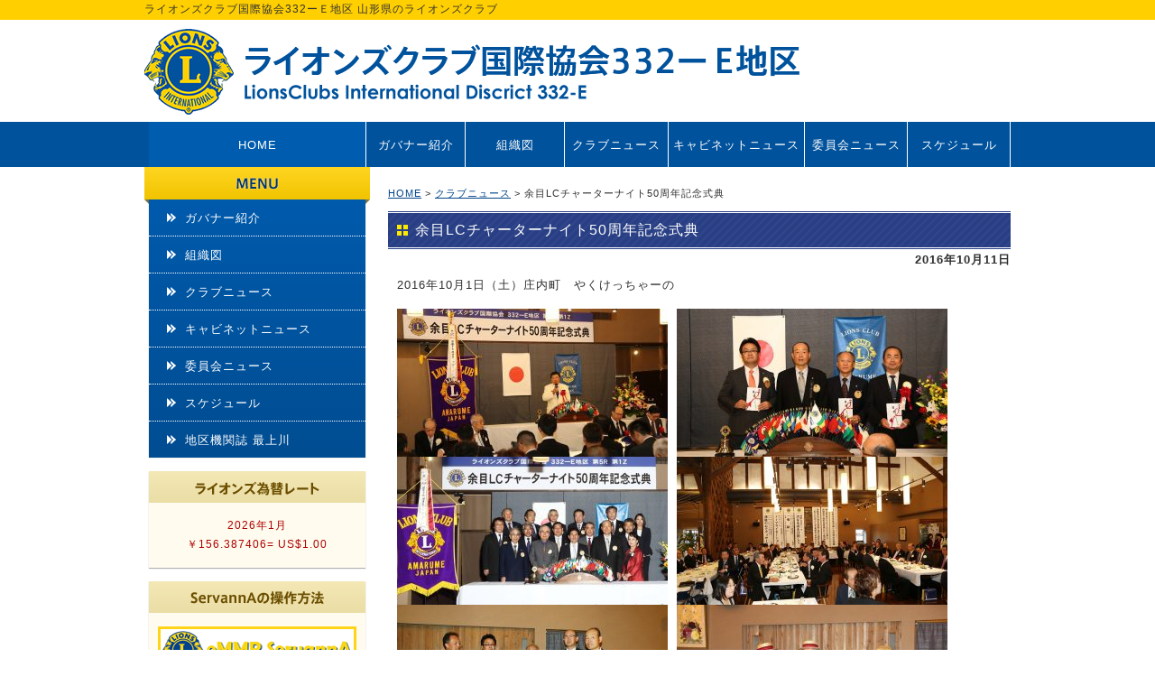

--- FILE ---
content_type: text/html; charset=UTF-8
request_url: https://lions332-e.jp/clubnews/%E4%BD%99%E7%9B%AElc%E3%83%81%E3%83%A3%E3%83%BC%E3%82%BF%E3%83%BC%E3%83%8A%E3%82%A4%E3%83%8850%E5%91%A8%E5%B9%B4%E8%A8%98%E5%BF%B5%E5%BC%8F%E5%85%B8/
body_size: 45693
content:
<!DOCTYPE HTML>
<html>
	<head>
		<meta http-equiv="Content-Type" content="text/html; charset=UTF-8" />
		<meta name="viewport" content="width=device-width, user-scalable=no, maximum-scale=1">
		<title>余目LCチャーターナイト50周年記念式典 | ライオンズクラブ国際協会 332－E地区</title>
		<link rel="alternate" type="application/rss+xml" title="ライオンズクラブ国際協会 332－E地区" href="https://lions332-e.jp/feed/" />
		<link rel="stylesheet" href="https://lions332-e.jp/c332-e_wp/wp-content/themes/332e/style.css" type="text/css" />
		<meta name='robots' content='max-image-preview:large' />
	<style>img:is([sizes="auto" i], [sizes^="auto," i]) { contain-intrinsic-size: 3000px 1500px }</style>
	<script type="text/javascript">
/* <![CDATA[ */
window._wpemojiSettings = {"baseUrl":"https:\/\/s.w.org\/images\/core\/emoji\/16.0.1\/72x72\/","ext":".png","svgUrl":"https:\/\/s.w.org\/images\/core\/emoji\/16.0.1\/svg\/","svgExt":".svg","source":{"concatemoji":"https:\/\/lions332-e.jp\/c332-e_wp\/wp-includes\/js\/wp-emoji-release.min.js?ver=6.8.3"}};
/*! This file is auto-generated */
!function(s,n){var o,i,e;function c(e){try{var t={supportTests:e,timestamp:(new Date).valueOf()};sessionStorage.setItem(o,JSON.stringify(t))}catch(e){}}function p(e,t,n){e.clearRect(0,0,e.canvas.width,e.canvas.height),e.fillText(t,0,0);var t=new Uint32Array(e.getImageData(0,0,e.canvas.width,e.canvas.height).data),a=(e.clearRect(0,0,e.canvas.width,e.canvas.height),e.fillText(n,0,0),new Uint32Array(e.getImageData(0,0,e.canvas.width,e.canvas.height).data));return t.every(function(e,t){return e===a[t]})}function u(e,t){e.clearRect(0,0,e.canvas.width,e.canvas.height),e.fillText(t,0,0);for(var n=e.getImageData(16,16,1,1),a=0;a<n.data.length;a++)if(0!==n.data[a])return!1;return!0}function f(e,t,n,a){switch(t){case"flag":return n(e,"\ud83c\udff3\ufe0f\u200d\u26a7\ufe0f","\ud83c\udff3\ufe0f\u200b\u26a7\ufe0f")?!1:!n(e,"\ud83c\udde8\ud83c\uddf6","\ud83c\udde8\u200b\ud83c\uddf6")&&!n(e,"\ud83c\udff4\udb40\udc67\udb40\udc62\udb40\udc65\udb40\udc6e\udb40\udc67\udb40\udc7f","\ud83c\udff4\u200b\udb40\udc67\u200b\udb40\udc62\u200b\udb40\udc65\u200b\udb40\udc6e\u200b\udb40\udc67\u200b\udb40\udc7f");case"emoji":return!a(e,"\ud83e\udedf")}return!1}function g(e,t,n,a){var r="undefined"!=typeof WorkerGlobalScope&&self instanceof WorkerGlobalScope?new OffscreenCanvas(300,150):s.createElement("canvas"),o=r.getContext("2d",{willReadFrequently:!0}),i=(o.textBaseline="top",o.font="600 32px Arial",{});return e.forEach(function(e){i[e]=t(o,e,n,a)}),i}function t(e){var t=s.createElement("script");t.src=e,t.defer=!0,s.head.appendChild(t)}"undefined"!=typeof Promise&&(o="wpEmojiSettingsSupports",i=["flag","emoji"],n.supports={everything:!0,everythingExceptFlag:!0},e=new Promise(function(e){s.addEventListener("DOMContentLoaded",e,{once:!0})}),new Promise(function(t){var n=function(){try{var e=JSON.parse(sessionStorage.getItem(o));if("object"==typeof e&&"number"==typeof e.timestamp&&(new Date).valueOf()<e.timestamp+604800&&"object"==typeof e.supportTests)return e.supportTests}catch(e){}return null}();if(!n){if("undefined"!=typeof Worker&&"undefined"!=typeof OffscreenCanvas&&"undefined"!=typeof URL&&URL.createObjectURL&&"undefined"!=typeof Blob)try{var e="postMessage("+g.toString()+"("+[JSON.stringify(i),f.toString(),p.toString(),u.toString()].join(",")+"));",a=new Blob([e],{type:"text/javascript"}),r=new Worker(URL.createObjectURL(a),{name:"wpTestEmojiSupports"});return void(r.onmessage=function(e){c(n=e.data),r.terminate(),t(n)})}catch(e){}c(n=g(i,f,p,u))}t(n)}).then(function(e){for(var t in e)n.supports[t]=e[t],n.supports.everything=n.supports.everything&&n.supports[t],"flag"!==t&&(n.supports.everythingExceptFlag=n.supports.everythingExceptFlag&&n.supports[t]);n.supports.everythingExceptFlag=n.supports.everythingExceptFlag&&!n.supports.flag,n.DOMReady=!1,n.readyCallback=function(){n.DOMReady=!0}}).then(function(){return e}).then(function(){var e;n.supports.everything||(n.readyCallback(),(e=n.source||{}).concatemoji?t(e.concatemoji):e.wpemoji&&e.twemoji&&(t(e.twemoji),t(e.wpemoji)))}))}((window,document),window._wpemojiSettings);
/* ]]> */
</script>
<style id='wp-emoji-styles-inline-css' type='text/css'>

	img.wp-smiley, img.emoji {
		display: inline !important;
		border: none !important;
		box-shadow: none !important;
		height: 1em !important;
		width: 1em !important;
		margin: 0 0.07em !important;
		vertical-align: -0.1em !important;
		background: none !important;
		padding: 0 !important;
	}
</style>
<link rel='stylesheet' id='wp-block-library-css' href='https://lions332-e.jp/c332-e_wp/wp-includes/css/dist/block-library/style.min.css?ver=6.8.3' type='text/css' media='all' />
<style id='classic-theme-styles-inline-css' type='text/css'>
/*! This file is auto-generated */
.wp-block-button__link{color:#fff;background-color:#32373c;border-radius:9999px;box-shadow:none;text-decoration:none;padding:calc(.667em + 2px) calc(1.333em + 2px);font-size:1.125em}.wp-block-file__button{background:#32373c;color:#fff;text-decoration:none}
</style>
<style id='global-styles-inline-css' type='text/css'>
:root{--wp--preset--aspect-ratio--square: 1;--wp--preset--aspect-ratio--4-3: 4/3;--wp--preset--aspect-ratio--3-4: 3/4;--wp--preset--aspect-ratio--3-2: 3/2;--wp--preset--aspect-ratio--2-3: 2/3;--wp--preset--aspect-ratio--16-9: 16/9;--wp--preset--aspect-ratio--9-16: 9/16;--wp--preset--color--black: #000000;--wp--preset--color--cyan-bluish-gray: #abb8c3;--wp--preset--color--white: #ffffff;--wp--preset--color--pale-pink: #f78da7;--wp--preset--color--vivid-red: #cf2e2e;--wp--preset--color--luminous-vivid-orange: #ff6900;--wp--preset--color--luminous-vivid-amber: #fcb900;--wp--preset--color--light-green-cyan: #7bdcb5;--wp--preset--color--vivid-green-cyan: #00d084;--wp--preset--color--pale-cyan-blue: #8ed1fc;--wp--preset--color--vivid-cyan-blue: #0693e3;--wp--preset--color--vivid-purple: #9b51e0;--wp--preset--gradient--vivid-cyan-blue-to-vivid-purple: linear-gradient(135deg,rgba(6,147,227,1) 0%,rgb(155,81,224) 100%);--wp--preset--gradient--light-green-cyan-to-vivid-green-cyan: linear-gradient(135deg,rgb(122,220,180) 0%,rgb(0,208,130) 100%);--wp--preset--gradient--luminous-vivid-amber-to-luminous-vivid-orange: linear-gradient(135deg,rgba(252,185,0,1) 0%,rgba(255,105,0,1) 100%);--wp--preset--gradient--luminous-vivid-orange-to-vivid-red: linear-gradient(135deg,rgba(255,105,0,1) 0%,rgb(207,46,46) 100%);--wp--preset--gradient--very-light-gray-to-cyan-bluish-gray: linear-gradient(135deg,rgb(238,238,238) 0%,rgb(169,184,195) 100%);--wp--preset--gradient--cool-to-warm-spectrum: linear-gradient(135deg,rgb(74,234,220) 0%,rgb(151,120,209) 20%,rgb(207,42,186) 40%,rgb(238,44,130) 60%,rgb(251,105,98) 80%,rgb(254,248,76) 100%);--wp--preset--gradient--blush-light-purple: linear-gradient(135deg,rgb(255,206,236) 0%,rgb(152,150,240) 100%);--wp--preset--gradient--blush-bordeaux: linear-gradient(135deg,rgb(254,205,165) 0%,rgb(254,45,45) 50%,rgb(107,0,62) 100%);--wp--preset--gradient--luminous-dusk: linear-gradient(135deg,rgb(255,203,112) 0%,rgb(199,81,192) 50%,rgb(65,88,208) 100%);--wp--preset--gradient--pale-ocean: linear-gradient(135deg,rgb(255,245,203) 0%,rgb(182,227,212) 50%,rgb(51,167,181) 100%);--wp--preset--gradient--electric-grass: linear-gradient(135deg,rgb(202,248,128) 0%,rgb(113,206,126) 100%);--wp--preset--gradient--midnight: linear-gradient(135deg,rgb(2,3,129) 0%,rgb(40,116,252) 100%);--wp--preset--font-size--small: 13px;--wp--preset--font-size--medium: 20px;--wp--preset--font-size--large: 36px;--wp--preset--font-size--x-large: 42px;--wp--preset--spacing--20: 0.44rem;--wp--preset--spacing--30: 0.67rem;--wp--preset--spacing--40: 1rem;--wp--preset--spacing--50: 1.5rem;--wp--preset--spacing--60: 2.25rem;--wp--preset--spacing--70: 3.38rem;--wp--preset--spacing--80: 5.06rem;--wp--preset--shadow--natural: 6px 6px 9px rgba(0, 0, 0, 0.2);--wp--preset--shadow--deep: 12px 12px 50px rgba(0, 0, 0, 0.4);--wp--preset--shadow--sharp: 6px 6px 0px rgba(0, 0, 0, 0.2);--wp--preset--shadow--outlined: 6px 6px 0px -3px rgba(255, 255, 255, 1), 6px 6px rgba(0, 0, 0, 1);--wp--preset--shadow--crisp: 6px 6px 0px rgba(0, 0, 0, 1);}:where(.is-layout-flex){gap: 0.5em;}:where(.is-layout-grid){gap: 0.5em;}body .is-layout-flex{display: flex;}.is-layout-flex{flex-wrap: wrap;align-items: center;}.is-layout-flex > :is(*, div){margin: 0;}body .is-layout-grid{display: grid;}.is-layout-grid > :is(*, div){margin: 0;}:where(.wp-block-columns.is-layout-flex){gap: 2em;}:where(.wp-block-columns.is-layout-grid){gap: 2em;}:where(.wp-block-post-template.is-layout-flex){gap: 1.25em;}:where(.wp-block-post-template.is-layout-grid){gap: 1.25em;}.has-black-color{color: var(--wp--preset--color--black) !important;}.has-cyan-bluish-gray-color{color: var(--wp--preset--color--cyan-bluish-gray) !important;}.has-white-color{color: var(--wp--preset--color--white) !important;}.has-pale-pink-color{color: var(--wp--preset--color--pale-pink) !important;}.has-vivid-red-color{color: var(--wp--preset--color--vivid-red) !important;}.has-luminous-vivid-orange-color{color: var(--wp--preset--color--luminous-vivid-orange) !important;}.has-luminous-vivid-amber-color{color: var(--wp--preset--color--luminous-vivid-amber) !important;}.has-light-green-cyan-color{color: var(--wp--preset--color--light-green-cyan) !important;}.has-vivid-green-cyan-color{color: var(--wp--preset--color--vivid-green-cyan) !important;}.has-pale-cyan-blue-color{color: var(--wp--preset--color--pale-cyan-blue) !important;}.has-vivid-cyan-blue-color{color: var(--wp--preset--color--vivid-cyan-blue) !important;}.has-vivid-purple-color{color: var(--wp--preset--color--vivid-purple) !important;}.has-black-background-color{background-color: var(--wp--preset--color--black) !important;}.has-cyan-bluish-gray-background-color{background-color: var(--wp--preset--color--cyan-bluish-gray) !important;}.has-white-background-color{background-color: var(--wp--preset--color--white) !important;}.has-pale-pink-background-color{background-color: var(--wp--preset--color--pale-pink) !important;}.has-vivid-red-background-color{background-color: var(--wp--preset--color--vivid-red) !important;}.has-luminous-vivid-orange-background-color{background-color: var(--wp--preset--color--luminous-vivid-orange) !important;}.has-luminous-vivid-amber-background-color{background-color: var(--wp--preset--color--luminous-vivid-amber) !important;}.has-light-green-cyan-background-color{background-color: var(--wp--preset--color--light-green-cyan) !important;}.has-vivid-green-cyan-background-color{background-color: var(--wp--preset--color--vivid-green-cyan) !important;}.has-pale-cyan-blue-background-color{background-color: var(--wp--preset--color--pale-cyan-blue) !important;}.has-vivid-cyan-blue-background-color{background-color: var(--wp--preset--color--vivid-cyan-blue) !important;}.has-vivid-purple-background-color{background-color: var(--wp--preset--color--vivid-purple) !important;}.has-black-border-color{border-color: var(--wp--preset--color--black) !important;}.has-cyan-bluish-gray-border-color{border-color: var(--wp--preset--color--cyan-bluish-gray) !important;}.has-white-border-color{border-color: var(--wp--preset--color--white) !important;}.has-pale-pink-border-color{border-color: var(--wp--preset--color--pale-pink) !important;}.has-vivid-red-border-color{border-color: var(--wp--preset--color--vivid-red) !important;}.has-luminous-vivid-orange-border-color{border-color: var(--wp--preset--color--luminous-vivid-orange) !important;}.has-luminous-vivid-amber-border-color{border-color: var(--wp--preset--color--luminous-vivid-amber) !important;}.has-light-green-cyan-border-color{border-color: var(--wp--preset--color--light-green-cyan) !important;}.has-vivid-green-cyan-border-color{border-color: var(--wp--preset--color--vivid-green-cyan) !important;}.has-pale-cyan-blue-border-color{border-color: var(--wp--preset--color--pale-cyan-blue) !important;}.has-vivid-cyan-blue-border-color{border-color: var(--wp--preset--color--vivid-cyan-blue) !important;}.has-vivid-purple-border-color{border-color: var(--wp--preset--color--vivid-purple) !important;}.has-vivid-cyan-blue-to-vivid-purple-gradient-background{background: var(--wp--preset--gradient--vivid-cyan-blue-to-vivid-purple) !important;}.has-light-green-cyan-to-vivid-green-cyan-gradient-background{background: var(--wp--preset--gradient--light-green-cyan-to-vivid-green-cyan) !important;}.has-luminous-vivid-amber-to-luminous-vivid-orange-gradient-background{background: var(--wp--preset--gradient--luminous-vivid-amber-to-luminous-vivid-orange) !important;}.has-luminous-vivid-orange-to-vivid-red-gradient-background{background: var(--wp--preset--gradient--luminous-vivid-orange-to-vivid-red) !important;}.has-very-light-gray-to-cyan-bluish-gray-gradient-background{background: var(--wp--preset--gradient--very-light-gray-to-cyan-bluish-gray) !important;}.has-cool-to-warm-spectrum-gradient-background{background: var(--wp--preset--gradient--cool-to-warm-spectrum) !important;}.has-blush-light-purple-gradient-background{background: var(--wp--preset--gradient--blush-light-purple) !important;}.has-blush-bordeaux-gradient-background{background: var(--wp--preset--gradient--blush-bordeaux) !important;}.has-luminous-dusk-gradient-background{background: var(--wp--preset--gradient--luminous-dusk) !important;}.has-pale-ocean-gradient-background{background: var(--wp--preset--gradient--pale-ocean) !important;}.has-electric-grass-gradient-background{background: var(--wp--preset--gradient--electric-grass) !important;}.has-midnight-gradient-background{background: var(--wp--preset--gradient--midnight) !important;}.has-small-font-size{font-size: var(--wp--preset--font-size--small) !important;}.has-medium-font-size{font-size: var(--wp--preset--font-size--medium) !important;}.has-large-font-size{font-size: var(--wp--preset--font-size--large) !important;}.has-x-large-font-size{font-size: var(--wp--preset--font-size--x-large) !important;}
:where(.wp-block-post-template.is-layout-flex){gap: 1.25em;}:where(.wp-block-post-template.is-layout-grid){gap: 1.25em;}
:where(.wp-block-columns.is-layout-flex){gap: 2em;}:where(.wp-block-columns.is-layout-grid){gap: 2em;}
:root :where(.wp-block-pullquote){font-size: 1.5em;line-height: 1.6;}
</style>
<link rel="https://api.w.org/" href="https://lions332-e.jp/wp-json/" /><link rel="alternate" title="JSON" type="application/json" href="https://lions332-e.jp/wp-json/wp/v2/posts/2045" /><link rel="canonical" href="https://lions332-e.jp/clubnews/%e4%bd%99%e7%9b%aelc%e3%83%81%e3%83%a3%e3%83%bc%e3%82%bf%e3%83%bc%e3%83%8a%e3%82%a4%e3%83%8850%e5%91%a8%e5%b9%b4%e8%a8%98%e5%bf%b5%e5%bc%8f%e5%85%b8/" />
<link rel="alternate" title="oEmbed (JSON)" type="application/json+oembed" href="https://lions332-e.jp/wp-json/oembed/1.0/embed?url=https%3A%2F%2Flions332-e.jp%2Fclubnews%2F%25e4%25bd%2599%25e7%259b%25aelc%25e3%2583%2581%25e3%2583%25a3%25e3%2583%25bc%25e3%2582%25bf%25e3%2583%25bc%25e3%2583%258a%25e3%2582%25a4%25e3%2583%258850%25e5%2591%25a8%25e5%25b9%25b4%25e8%25a8%2598%25e5%25bf%25b5%25e5%25bc%258f%25e5%2585%25b8%2F" />
<link rel="alternate" title="oEmbed (XML)" type="text/xml+oembed" href="https://lions332-e.jp/wp-json/oembed/1.0/embed?url=https%3A%2F%2Flions332-e.jp%2Fclubnews%2F%25e4%25bd%2599%25e7%259b%25aelc%25e3%2583%2581%25e3%2583%25a3%25e3%2583%25bc%25e3%2582%25bf%25e3%2583%25bc%25e3%2583%258a%25e3%2582%25a4%25e3%2583%258850%25e5%2591%25a8%25e5%25b9%25b4%25e8%25a8%2598%25e5%25bf%25b5%25e5%25bc%258f%25e5%2585%25b8%2F&#038;format=xml" />
		<meta name="robots" content="index, follow">
		<link rel="stylesheet" type="text/css" href="https://lions332-e.jp/common/style/common.css">
		<script src="http://code.jquery.com/jquery-1.9.1.min.js"></script>
		<script type="text/javascript" src="https://lions332-e.jp/common/script/jquery-1.11.1.min.js"></script>
		<script type="text/javascript" src="https://lions332-e.jp/common/script/base.js"></script>
		<script type="text/javascript" src="https://lions332-e.jp/common/script/css_browser_selector.js"></script>
		<script type="text/javascript" src="https://lions332-e.jp/common/script/retina.js"></script>
		<link rel="shortcut icon" href="https://lions332-e.jp/favicon.ico">
		<!--[if lt IE 9]>
		<script src="http://html5shim.googlecode.com/svn/trunk/html5.js"></script>
		<script src="http://ie7-js.googlecode.com/svn/version/2.1(beta4)/IE9.js"></script>
		<script src="http://css3-mediaqueries-js.googlecode.com/svn/trunk/css3-mediaqueries.js"></script>
		<![endif]-->
		<link rel="stylesheet" type="text/css" href="../style/page_style.css">
		<link rel="stylesheet" type="text/css" href="../style/print_style.css">
	</head>

	<body>
		<div id="wrapper">

			<!-- header Start -->
			<header>
				<div id="headerInner01">
					<h1><span>ライオンズクラブ国際協会332ーＥ地区 </span>山形県のライオンズクラブ</h1>
					<div id="spMenu"><a href="#">MENU</a></div>
				</div>

				<div id="headerInner02">
					<!-- globalNavi Start -->
					<nav id="globalNavi">
						<ul>
							<li id="gnavi_home"><a href="https://lions332-e.jp/">HOME</a></li>
							<li id="gnavi_governor"><a href="https://lions332-e.jp/governor/">ガバナー紹介</a></li>
<!-- 公式ポータルサイトの追加変更時、使用
							<li id="gnavi_governor"><a href="http://www.lions332e.com/" target="_blank">公式ﾎﾟｰﾀﾙｻｲﾄ</a></li>
-->
							<li id="gnavi_cabinet">		<a href="https://lions332-e.jp/c332-e_wp/wp-content/uploads/2025/07/332Esoshikizu2025-2026.pdf" target="_blank">組織図</a>		</a></li>

							<li id="gnavi_clubnews"><a href="https://lions332-e.jp/clubnews/">クラブニュース</a></li>
							<li id="gnavi_cabinetnews"><a href="https://lions332-e.jp/cabinetnews/">キャビネットニュース</a></li>
							<li id="gnavi_committeenews"><a href="https://lions332-e.jp/committeenews/">委員会ニュース</a></li>
							<li id="gnavi_schedule"><a href="https://lions332-e.jp/schedule/">スケジュール</a></li>
													</ul>
					</nav>
					<!-- // globalNavi End // -->
				</div>

				<div id="headerInner03">
					<div id="headerLogo"><a href="https://lions332-e.jp/">ライオンズクラブ国際協会332ーＥ地区 山形県のライオンズクラブ</a></div>
				</div>
			</header>
			<!-- // header End // -->

			<!-- contents Start -->
			<div id="contents">
				
				<!-- main Start -->
				<article id="main">

					<div id="pnavi"><a href="https://lions332-e.jp/">HOME</a> &gt; <a href="../">クラブニュース</a> &gt; 余目LCチャーターナイト50周年記念式典</div>

					<section id="blog">
					
						<div class="blogInnerS">
							<h2 class="tl01"><span><a href="https://lions332-e.jp/clubnews/%e4%bd%99%e7%9b%aelc%e3%83%81%e3%83%a3%e3%83%bc%e3%82%bf%e3%83%bc%e3%83%8a%e3%82%a4%e3%83%8850%e5%91%a8%e5%b9%b4%e8%a8%98%e5%bf%b5%e5%bc%8f%e5%85%b8/">余目LCチャーターナイト50周年記念式典</a></span></h2>
							<time>2016年10月11日</time>
							<div class="inner">
								<div class="blogBody">
									<p>2016年10月1日（土）庄内町　やくけっちゃーの</p>
<p><a href="https://lions332-e.jp/c332-e_wp/wp-content/uploads/2016/10/287A5068-p_700.jpg"><img decoding="async" class="alignleft size-medium wp-image-2048" src="https://lions332-e.jp/c332-e_wp/wp-content/uploads/2016/10/287A5068-p_700-300x164.jpg" alt="287a5068-p_700" width="300" height="164" srcset="https://lions332-e.jp/c332-e_wp/wp-content/uploads/2016/10/287A5068-p_700-300x164.jpg 300w, https://lions332-e.jp/c332-e_wp/wp-content/uploads/2016/10/287A5068-p_700-240x131.jpg 240w, https://lions332-e.jp/c332-e_wp/wp-content/uploads/2016/10/287A5068-p_700.jpg 700w" sizes="(max-width: 300px) 100vw, 300px" /></a> <a href="https://lions332-e.jp/c332-e_wp/wp-content/uploads/2016/10/287A5090-p_700.jpg"><img decoding="async" class="alignleft size-medium wp-image-2049" src="https://lions332-e.jp/c332-e_wp/wp-content/uploads/2016/10/287A5090-p_700-300x164.jpg" alt="287a5090-p_700" width="300" height="164" srcset="https://lions332-e.jp/c332-e_wp/wp-content/uploads/2016/10/287A5090-p_700-300x164.jpg 300w, https://lions332-e.jp/c332-e_wp/wp-content/uploads/2016/10/287A5090-p_700-240x131.jpg 240w, https://lions332-e.jp/c332-e_wp/wp-content/uploads/2016/10/287A5090-p_700.jpg 700w" sizes="(max-width: 300px) 100vw, 300px" /></a> <a href="https://lions332-e.jp/c332-e_wp/wp-content/uploads/2016/10/p-287A5006-pp_700.jpg"><img decoding="async" class="alignleft size-medium wp-image-2047" src="https://lions332-e.jp/c332-e_wp/wp-content/uploads/2016/10/p-287A5006-pp_700-300x164.jpg" alt="p-287a5006-pp_700" width="300" height="164" srcset="https://lions332-e.jp/c332-e_wp/wp-content/uploads/2016/10/p-287A5006-pp_700-300x164.jpg 300w, https://lions332-e.jp/c332-e_wp/wp-content/uploads/2016/10/p-287A5006-pp_700-240x131.jpg 240w, https://lions332-e.jp/c332-e_wp/wp-content/uploads/2016/10/p-287A5006-pp_700.jpg 700w" sizes="(max-width: 300px) 100vw, 300px" /></a> <a href="https://lions332-e.jp/c332-e_wp/wp-content/uploads/2016/10/287A5120-p_700.jpg"><img loading="lazy" decoding="async" class="alignleft size-medium wp-image-2051" src="https://lions332-e.jp/c332-e_wp/wp-content/uploads/2016/10/287A5120-p_700-300x164.jpg" alt="287a5120-p_700" width="300" height="164" srcset="https://lions332-e.jp/c332-e_wp/wp-content/uploads/2016/10/287A5120-p_700-300x164.jpg 300w, https://lions332-e.jp/c332-e_wp/wp-content/uploads/2016/10/287A5120-p_700-240x131.jpg 240w, https://lions332-e.jp/c332-e_wp/wp-content/uploads/2016/10/287A5120-p_700.jpg 700w" sizes="auto, (max-width: 300px) 100vw, 300px" /></a> <a href="https://lions332-e.jp/c332-e_wp/wp-content/uploads/2016/10/287A5131-p_700.jpg"><img loading="lazy" decoding="async" class="alignleft size-medium wp-image-2052" src="https://lions332-e.jp/c332-e_wp/wp-content/uploads/2016/10/287A5131-p_700-300x164.jpg" alt="287a5131-p_700" width="300" height="164" srcset="https://lions332-e.jp/c332-e_wp/wp-content/uploads/2016/10/287A5131-p_700-300x164.jpg 300w, https://lions332-e.jp/c332-e_wp/wp-content/uploads/2016/10/287A5131-p_700-240x131.jpg 240w, https://lions332-e.jp/c332-e_wp/wp-content/uploads/2016/10/287A5131-p_700.jpg 700w" sizes="auto, (max-width: 300px) 100vw, 300px" /></a> <a href="https://lions332-e.jp/c332-e_wp/wp-content/uploads/2016/10/287A5189-p_700.jpg"><img loading="lazy" decoding="async" class="alignleft size-medium wp-image-2053" src="https://lions332-e.jp/c332-e_wp/wp-content/uploads/2016/10/287A5189-p_700-300x164.jpg" alt="287a5189-p_700" width="300" height="164" srcset="https://lions332-e.jp/c332-e_wp/wp-content/uploads/2016/10/287A5189-p_700-300x164.jpg 300w, https://lions332-e.jp/c332-e_wp/wp-content/uploads/2016/10/287A5189-p_700-240x131.jpg 240w, https://lions332-e.jp/c332-e_wp/wp-content/uploads/2016/10/287A5189-p_700.jpg 700w" sizes="auto, (max-width: 300px) 100vw, 300px" /></a></p>
								</div>
							</div>
						</div>

					
					</section>

					<nav class="block center">
						<ul class="pager">
							<li class="previous">&laquo; <a href="https://lions332-e.jp/clubnews/%e5%8d%97%e9%99%bd%e3%83%a9%e3%82%a4%e3%82%aa%e3%83%b3%e3%82%ba%e3%82%af%e3%83%a9%e3%83%96%e7%b5%90%e6%88%9050%e5%91%a8%e5%b9%b4%e8%a8%98%e5%bf%b5%e5%a4%a7%e4%bc%9a%e5%bc%8f%e5%85%b8/" rel="prev">南陽ライオンズクラブ結成50周年記念大会式典</a></li>
							<li class="next"><a href="https://lions332-e.jp/clubnews/%e7%b1%b3%e6%b2%a2%e4%b8%ad%e5%a4%ae%e3%83%a9%e3%82%a4%e3%82%aa%e3%83%b3%e3%82%ba%e3%82%af%e3%83%a9%e3%83%96%e7%b5%90%e6%88%9050%e5%91%a8%e5%b9%b4%e8%a8%98%e5%bf%b5%e5%bc%8f%e5%85%b8/" rel="next">米沢中央ライオンズクラブ結成50周年記念式典</a> &raquo;</li>
						</ul>
					</nav>

				</article>
				<!-- // main End // -->

<!-- side Start -->
<aside id="side">
	<nav id="sideNavi">
		<ul>
			<li id="menu"><img src="https://lions332-e.jp/common/images/snavi_menu.png" alt="MENU"></li>
			<li><a href="https://lions332-e.jp/governor/">ガバナー紹介</a></li>
			<li>		<a href="https://lions332-e.jp/c332-e_wp/wp-content/uploads/2025/07/332Esoshikizu2025-2026.pdf" target="_blank">組織図</a>		</li>
			<li><a href="https://lions332-e.jp/clubnews/">クラブニュース</a></li>
			<li><a href="https://lions332-e.jp/cabinetnews/">キャビネットニュース</a></li>
			<li><a href="https://lions332-e.jp/committeenews/">委員会ニュース</a></li>
			<li><id="gnavi_schedule"><a href="https://lions332-e.jp/schedule/">スケジュール</a></li>
		        <li><a href="#magazine_">地区機関誌 最上川</a></li>
		</ul>
	</nav>

	<section id="rate">
		<h3><img src="https://lions332-e.jp/common/images/side_tl_01.png" alt="ライオンズ為替レート"></h3>
		<div class="sectionInner01">
			<div class="widgetrate"><h2 class="widgettitle">ライオンズレート</h2>			<div class="textwidget"><p>2026年1月</p>
<p>￥<span lang="EN-US">156.387406</span>= US$1.00</p>
</div>
		</div>		</div>
	</section>
	<!-- // rate End -->

	<section id="servanna">
		<h3><img src="https://lions332-e.jp/common/images/side_tl_02.png" alt="ServannaAの操作方法"></h3>
		<div class="sectionInner01">
			<p><a href="https://www.servanna.jp/general/common/login.php" target="_blank"><img src="https://lions332-e.jp/common/images/bnr_servanna.png" alt="eMMR SevannA"></a></p>
			<ul>
				<li><a href="https://www.servanna.jp/general/common/login.php" target="_blank">eMMR ServannA　ログイン2025年10月21日より</a></li>
				<li><a href="https://lions332-e.jp/c332-e_wp/wp-content/uploads/2018/01/eMMR_ServannA_Manual110620.pdf" target="_blank">eMMR ServannAマニュアル</a></li>
				<li><a href="https://lionsinternational.my.site.com/" target="_blank">Lion Portal</a></li>
				<li><a href=" https://lions332-e.jp/c332-e_wp/wp-content/uploads/2024/05/1d2fc4f64679abeebd62f009b0a78af7.pdf" target="_blank">オセアル調整事務局からLion Portal4月26日文書</a></li>
				<li><a href="https://lions332-e.jp/c332-e_wp/wp-content/uploads/2024/05/4b26170614b3fb39f48e1befea432268.pdf" target="_blank">Lion Portal　ログイン手順</a></li>
				<li><a href="https://lions332-e.jp/c332-e_wp/wp-content/uploads/2024/05/8431b77079cec274dcb7f5996ff7c1a2.pdf" target="_blank">Lion Portal　新規アカウント登録</a></li>
	            <li><a href="https://lions332-e.jp/c332-e_wp/wp-content/uploads/2024/05/ba5d22237cb208f4517fe12b39d5dae8.pdf" target="_blank">Lion Portal　初期設定（言語設定）</a></li>
				<li><a href="https://lions332-e.jp/c332-e_wp/wp-content/uploads/2024/05/a888648c567ebca91da450cc625299e9.pdf" target="_blank">Lion Portal 会計計算書の確認方法(簡易版）</a></li>
                <li><a href="https://lions332-e.jp/c332-e_wp/wp-content/uploads/2024/05/2152177372086140176100dd8f094e6b.pdf" target="_blank">Lion Portalクラブの会員一覧と会員情報の見方</a></li>
				<li><a href="https://lions332-e.jp/c332-e_wp/wp-content/uploads/2024/05/9cf504f83b6642c0ac689b5c5cb93744.pdf" target="_blank">Lion Portal国際大会　代議員登録等</a></li>
				<li><a href="https://lions332-e.jp/c332-e_wp/wp-content/uploads/2024/05/ae70f522a621eb52cd160e56f777ffc6.pdf" target="_blank">Lion Portalクラブのレポート</a></li>
                <li><a href="https://lions332-e.jp/c332-e_wp/wp-content/uploads/2024/12/Measuring-Service-Impact_md_AJIDGnR0Cv78.pdf" target="_blank">奉仕報告のガイドラインとよくある質問2024年6月</a></li>
				
                <li><a href="https://e-clubhouse.org/faq.php" target="_blank">ライオンズクラブ国際協会Eクラブハウス</a></li>
                <li><a href="https://e-clubhouse.org/my-admin/inc/Lions_e-Clubhouse_User_Guide_ja.pdf" target="_blank">ライオンズクラブ国際協会Eクラブハウス利用者ガイド</a></li>								
			<!-- 							
                <li><a　href="https://www.lionsclubs.org/JA/common/pdfs/sar_faq.pdf" target="_blank">MyLCIアクティビティ報告マニュアル</a></li>
                <li><a href="https://www.lionsclubs.org/resources/JA/pdfs/lions100/steps-to-reporting-centennial-activities.pdf" target="_blank">MyLCI 報告手順(100周年記念奉仕チャレンジ)</a></li>
             //challenge End -->								
                 <li><a href="https://lions332-e.jp/c332-e_wp/wp-content/uploads/2018/08/bb077a6af4fe418d759151a7284d2c18.pdf" target="_blank">LCIF寄付報告用紙の改訂について_2018/8/13</a></li>
				<li><a href="https://lions332-e.jp/c332-e_wp/wp-content/uploads/2023/11/20220901-LCIF-Donation-Report-Form-FAX-new.xlsx"target="_blank">LCIF寄付報告書2022/9/1 FAX修正版(Excel)(ダウンロード)</a></li>	
            <!--
                 <li><a href="https://lions332-e.jp/c332-e_wp/wp-content/uploads/2019/09/24d8dcbf8efceda355674c2f9c7297d4.pdf" target="_blank">LCIF寄付報告2019/9/4改定（PDF文書）手書き用</a></li>
            //challenge End -->	
            <!--
                <li><a href="https://lions332-e.jp/c332-e_wp/wp-content/uploads/2019/09/24d8dcbf8efceda355674c2f9c7297d4.docx"target="_blank">旧：LCIF寄付報告書2019/9/4(Word文書)(ダウンロード)</a></li>	
            //旧LCIF報告書 End -->
				<li><a href="https://lions332-e.jp/c332-e_wp/wp-content/uploads/2023/02/CLM_5_20230207.pdf" target="_blank">終身会員申請書2023.02改訂版（PDF文書)</a></li>
                <li><a href="https://lions332-e.jp/c332-e_wp/wp-content/uploads/2023/11/Lions-Club-officer-change-332e.pdf" target="_blank">クラブ役員変更届2023.11（PDF文書)</a></li>
<li><a href="https://lions332-e.jp/c332-e_wp/wp-content/uploads/2024/11/Member-obituary-notice20241101.doc" target="_blank">会員訃報連絡2024.11（WORD文書)</a></li>
				<li><a href="https://lions332-e.jp/c332-e_wp/wp-content/uploads/2016/05/332-E_PR_B4.pdf" target="_blank">ライオンズクラブPRパンフレット（B4)</a></li>
                <li><a href="https://lions332-e.jp/c332-e_wp/wp-content/uploads/2023/11/club_template2018_2019.doc" target="_blank">クラブ紹介　記入用紙（ダウンロード）</a></li>
            <!--	
            //クラブ用品20210921 End -->
                <li><a href="https://lionsclubsjapan.myshopify.com/"target="_blank">クラブ用品ライオンズクラブ国際協会公式オンラインショップ</a></li>
                <li><a href="https://lions332-e.jp/c332-e_wp/wp-content/uploads/2025/03/ad4ff63ae6b3514e2f233fbb068d18a7.pdf"target="_blank">ライオンズショップ　クラブ口座利用マニュアル</a></li>
            <!--								
                <li><a href="https://lions332-e.jp/c332-e_wp/wp-content/uploads/2019/09/OSEAL-Coordinating-Office-Club-Suplies-Catalog2019-9-1.pdf"target="_blank">クラブ用品日本語カタログ（OSEAL調整事務局）</a></li>
                <li><a href="https://lions332-e.jp/c332-e_wp/wp-content/uploads/2019/09/order-form-201909.pdf"target="_blank">クラブ用品　注文書</a></li>
            //クラブ用品注文書 End -->
				<li><a href="https://lions332-e.jp/c332-e_wp/wp-content/uploads/2025/07/new-member-kit-order-sheet-2025.pdf"target="_blank">新会員キット　注文書2025（332-E地区用）</a></li>
				<li><a href="https://lions332-e.jp/c332-e_wp/wp-content/uploads/2024/05/Action-plan-template.docx"target="_blank">「行動計画」テンプレート</a></li>
				<li><a href="https://lions332-e.jp/c332-e_wp/wp-content/uploads/2020/02/d62477b893f264338a8e1a883e42421a.pdf"target="_blank">332-E地区アラートマニュアル </a></li>	
				<li><a href="https://www.youtube.com/watch?v=t7_zG1C2PQ0&t=4s" target="_blank">332-E地区FWT＆GST合同企画「コロナ禍で考える糖尿病予防」動画 YouTube</a></li>
			</ul>
			<div id="sevannaBox">
				<p>キャビネット事務局<br>
					〒990-0067<br>
					山形県山形市花楯一丁目19-20<br>
					鈴川セントラルビル2F<br>
					TEL 023-626-4431<br>
					FAX 023-626-4432<br>
					E-mail cabinet@lions332-e.jp</p>
			</div>
		</div>
	</section>
	<!-- // servanna End -->

	<section id="links">
		<h3><img src="https://lions332-e.jp/common/images/side_tl_03.png" alt="Lions Link"></h3>
		<div class="sectionInner01">
			<ul>
				<li><a href="https://www.lionsclubs.org/ja" target="_blank">ライオンズクラブ国際協会</a></li>
				<li><a href="https://sites.google.com/site/pacificasianja/" target="_blank">ライオンズクラブ国際協会 日本語情報サイト</a></li>
				<li><a href="https://lionsclubs.or.jp/" target="_blank">一般社団法人日本ライオンズ</a></li>
				<li><a href="https://lionsclubs.or.jp/guide/" target="_blank">一般社団法人日本ライオンズ「ライオンズ必携第61版Web版」</a></li>
				<li><a href="https://www.lions-clubs.jp//" target="_blank">３３２複合地区</a></li>
				<li><a href="https://gotolions332.com/" target="_blank">３３２複合地区 GoToLions</a></li>
				<li><a href="https://lionsclubs.org/ja/discover-our-foundation/mission" target="_blank">ＬＣＩＦ</a></li>
				<li><a href="https://www.thelion-mag.com" target="_blank">ライオン誌日本語版　　　　　ウェブマガジン</a></li>
				<li><a href="http://www.jiyd.org/" target="_blank">青少年育成フォーラム</a></li>
            <!--//
				<li><a href="http://www.lionnet-japan.jp/modules/weblinks/" target="_blank">ライオンネット</a></li>
            -->
            <!--//
                <li><a href="http://lions99-fukuoka.jp/" target="_blank"><img src="http://lions332-e.jp/c332-e_wp/wp-content/uploads/2015/08/cid_ii_14ef69cf800b5bbf.gif"></a></li>
            -->
            </ul>
		</div>
	</section>
	<!-- // links End -->

    <section id="transmission_">
		<h3><img src="https://lions332-e.jp/common/images/side_tl_05.png" alt="情報を発信"></h3>
		<div class="sectionInner01" style="text-align:center;">
			<p><a href="https://lions332-e.jp/c332-e_wp/wp-login.php" target="_blank"><img src="https://lions332-e.jp/common/images/btn_transmission.png" alt="情報を発信する"></a></p>
		</div>
        <div style="text-align:center;">
            <p><a href="https://lions332-e.jp/c332-e_wp/wp-content/uploads/2014/07/6f739b3c52267e104ab6102c185ad4d0.pdf" target="_blank"><b>情報発信のしかた</b></a></p>
        </div>
	    <p style="text-align:left;padding:0 0.5em;">　情報の公開はキャビネット事務局で行いますので、ご連絡ください。</p>
    </section>

	<section id="magazine_">
		<h3><img src="https://lions332-e.jp/common/images/side_tl_04.png" alt="地区機関誌 最上川"></h3>
		<div class="sectionInner01" style="text-align:center;">
			<div class="widgetmagazine"><h2 class="widgettitle">最上川No.4 2025～2026</h2><a href="https://lions332-e.jp/c332-e_wp/wp-content/uploads/2026/01/2025-2026mogamigawa04.pdf" target="_blank" class="widget_sp_image-image-link" title="最上川No.4 2025～2026"><img width="244" height="347" alt="地区機関誌　最上川" class="attachment-full" style="max-width: 100%;" srcset="https://lions332-e.jp/c332-e_wp/wp-content/uploads/2026/01/2025-2026mogamigawa04.jpg 244w, https://lions332-e.jp/c332-e_wp/wp-content/uploads/2026/01/2025-2026mogamigawa04-211x300.jpg 211w, https://lions332-e.jp/c332-e_wp/wp-content/uploads/2026/01/2025-2026mogamigawa04-169x240.jpg 169w" sizes="(max-width: 244px) 100vw, 244px" src="https://lions332-e.jp/c332-e_wp/wp-content/uploads/2026/01/2025-2026mogamigawa04.jpg" /></a></div>		<a href="" target="_blank"></a>		<div class="widgetmagazine"><form action="">
                <select name="select2" onChange="blur();window.open('https://lions332-e.jp/c332-e_wp/wp-content/uploads/'+ options[this.selectedIndex].value);" style="padding:6px 0;">
                    <option value="#">地区機関誌を選択してください</option>
<option 
value="2026/01/2025-2026mogamigawa04.pdf">2025-2026 No.4</option>
<option 
value="2025/11/2025-2026mogamigawa03.pdf">2025-2026 No.3</option>
<option 
value="2025/10/2025-2026mogamigawa02.pdf">2025-2026 No.2</option>
<option 
value="2025/09/2025-2026mogamigawa01.pdf">2025-2026 No.1</option>
<option 
value="2025/07/mogamigawa_06_2024_2025.pdf">2024-2025 No.6</option>
<option 
value="2025/03/mogamigawa_05_2024_2025.pdf">2024-2025 No.5</option>
<option 
value="2025/01/mogamigawa_04_2024_2025.pdf">2024-2025 No.4</option>
<option 
value="2024/12/mogamigawa_03_2024.pdf">2024-2025 No.3</option>
<option 
value="2024/10/mogamigawa_02_2024.pdf">2024-2025 No.2</option>
<option 
value="2024/08/mogamigawa_01_2024.pdf">2024-2025 No.1</option>
<option 
value="2024/06/mogamigawa_07_2023_2024_2.pdf">2023-2024 No.7</option>
<option 
value="2024/02/mogamigawa_06_2023_2024.pdf">2023-2024 No.6</option>
<option 
value="2024/01/mogamigawa_05_1_2023_2024.pdf">2023-2024 No.5</option> 
<option 
value="2024/01/mogamigawa_04_1_2023_2024.pdf">2023-2024 No.4</option>
<option 
value="2023/10/mogamigawa_03_2023_2024.pdf">2023-2024 No.3</option>
 <option 
value="2023/09/mogamigawa_02.pdf">2023-2024 No.2</option>
<option 
value="2023/08/mogamigawa_0808.pdf">2023-2024 No.1</option>
<option 
value="2023/06/mogamigawa_03_2022.pdf">2022-2023 No.3</option>
<option 
value="2023/03/mogamigawa_02_2022.pdf">2022-2023 No.2</option>
                    <option value="2022/10/mogamigawa_01_2022_new.pdf">2022-2023 No.1</option>
                    <option value="2022/06/mogamigawa_03_2021_2022.pdf">2021-2022 No.3</option>
                    <option value="2022/03/mogamigawa_02_2021.pdf">2021-2022 No.2</option>
                    <option value="2021/10/mogamigawa_01_2021_new.pdf">2021-2022 No.1</option>
                    <option value="2021/09/mogamigawa04_2020.pdf">2020-2021 No.4</option>
                    <option value="2021/05/mogamigawa03_2020.pdf">2020-2021 No.3</option>
                    <option value="2021/01/mogamigawa02_2020.pdf">2020-2021 No.2</option>
                    <option value="2020/10/mogamigawa01_2020.pdf">2020-2021 No.1</option>
                    <option value="2020/07/mogamigawa04_2019.pdf">2019-2020 No.4</option>
                    <option value="2020/04/mogamigawa03_2019.pdf">2019-2020 No.3</option>
                    <option value="2019/12/mogamigawa02_2019.pdf">2019-2020 No.2</option>
                    <option value="2019/09/mogamigawa01_2019.pdf">2019-2020 No.1</option>
                    <option value="2019/06/mogamigawa2018-2019no04.pdf">2018-2019 No.4</option>
                    <option value="2019/03/mogamigawa2018-2019no03.pdf">2018-2019 No.3</option>
                    <option value="2018/12/mogamigawa2018-2019no02.pdf">2018-2019 No.2</option>
                    <option value="2018/09/mogamigawa2018-2019no01_0921.pdf">2018-2019 No.1</option>
                    <option value="2018/03/mogamigawa_no4.pdf">2017-2018 No.4</option>
                    <option value="2018/03/mogamigawa_no3.pdf">2017-2018 No.3</option>
                    <option value="2017/12/mogamigawa_no2_2.pdf">2017-2018 No.2</option>
                    <option value="2017/09/mogamigawa_no1.pdf">2017-2018 No.1</option>
                    <option value="2017/06/mogamigawa_2017_no4.pdf">2016-2017 No.4</option>
                    <option value="2017/03/201703 LC_mogamigawa3.pdf">2016-2017 No.3</option>
                    <option value="2016/11/mogamigawa_2016_no2.pdf">2016-2017 No.2</option>
                    <option value="2016/08/mogamigawa_2016_no1-1.pdf">2016-2017 No.1</option>
                    <option value="2015/12/mogamigawa04.pdf">2015-2016 No.４</option>
                    <option value="2015/12/2015mogamigawa03.pdf">2015-2016 No.３</option>
                    <option value="2015/06/2015mogamigawa02.pdf">2015-2016 No.２</option>
                    <option value="2015/09/2015mogamigawa01.pdf">2015-2016 No.１</option>
                    <option value="2015/06/0bd22031077acb1b538673da2927b519.pdf">２０１５．６月号</option>
                    <option value="2015/05/b43563cd04e5f4199f7667f6411aa34b.pdf">２０１５．５月号</option>
                    <option value="2015/04/773f7ca30ca302ba94879813198d2fb4.pdf">２０１５．４月号</option>
                    <option value="2015/03/bf17a13b3a59f99120c151038d4b2942.pdf">２０１５．３月号</option>
                    <option value="2015/02/cdec8292985d35894d98474f0e8155f5.pdf">２０１５．２月号</option>
                    <option value="2015/01/dea4ed2853097794b55a468d994b8d1e.pdf">２０１５．１月号</option>
                    <option value="2014/12/9a06d88e437a410cc0ce950d7250581a.pdf">２０１４．12月号</option>
                    <option value="2014/11/a52da3ed8abbe30041090e5cd80a2f85.pdf">２０１４．11月号</option>
                    <option value="2014/10/9eb7ba87345babbcd29d920dfdee0c50.pdf">２０１４．10月号</option>
                    <option value="2014/09/0d03f71b355a1d8130bd823948c5fb5b.pdf">２０１４．９月号</option>
                    <option value="2014/08/66fafd0f6aed696b542ea9a2b5d45321.pdf">２０１４．８月号</option>
                    <option value="2014/08/0ebb3ea5e915ee739fb2e6495b0e5ad6.pdf">２０１４．７月号</option>
                </select>
            <form></div><div class="widgetmagazine">
<p class="has-text-align-center"><br>safari での使用時は設定で<br>「ポップアップブロック」を<br>オフにしてください。</p>
</div>		</div>
	</section>
	<!-- // magazine End -->

    <!--
    <section id="monthly">
		<h3>
            <font color ="663300">
            <span style="font-weight : 900;">マンスリーレポート</span>
            </font>
        </h3>
		<div class="sectionInner01"></div>
        <div style="margin-left : 50px">
            <li><a href="https://lions332-e.jp/c332-e_wp/wp-content/uploads/2016/06/mogamigawa_monthly5.pdf" target="_blank">２０１６．5月</a></li>
            <li><a href="https://lions332-e.jp/c332-e_wp/wp-content/uploads/2016/05/mogammigawa_monthly4.pdf" target="_blank">２０１６．4月</a></li>
            <li><a href="https://lions332-e.jp/c332-e_wp/wp-content/uploads/2016/04/mogamigawa_monthly3.pdf" target="_blank">２０１６．3月</a></li>
            <li><a href="https://lions332-e.jp/c332-e_wp/wp-content/uploads/2016/03/mogamigawa_monthly2.pdf" target="_blank">２０１６．2月</a></li>
            <li><a href="https://lions332-e.jp/c332-e_wp/wp-content/uploads/2016/02/mogamigawa_monthly1.pdf" target="_blank">２０１６．1月</a></li>
            <li><a href="https://lions332-e.jp/c332-e_wp/wp-content/uploads/2015/12/mogamigawa_monthly12.pdf" target="_blank">２０１５．12月</a></li>
            <li><a href="https://lions332-e.jp/c332-e_wp/wp-content/uploads/2015/12/mogamigawa_monthly11.pdf" target="_blank">２０１５．11月</a></li>
            <li><a href="https://lions332-e.jp/c332-e_wp/wp-content/uploads/2015/11/mogamigawa_monthly10.pdf" target="_blank">２０１５．10月</a></li>
            <li><a href="https://lions332-e.jp/c332-e_wp/wp-content/uploads/2015/10/nmogamigawa_monthly9.pdf" target="_blank">２０１５．９月</a></li>
            <li><a href="https://lions332-e.jp/c332-e_wp/wp-content/uploads/2015/09/mogamigawa_monthly8.pdf" target="_blank">２０１５．８月</a></li>
            <li><a href="https://lions332-e.jp/c332-e_wp/wp-content/uploads/2015/08/0ff62bd23e8870d2e658dc54307bae9a1.pdf" target="_blank">２０１５．７月</a></li>
        </div>
    </section>
    <!-- // monthly End -->

	<!-- // transmission End -->

	<!--section id="likebox">
		<iframe src="//www.facebook.com/plugins/likebox.php?href=https%3A%2F%2Fwww.facebook.com%2Fpages%2F%25E3%2583%25A9%25E3%2582%25A4%25E3%2582%25AA%25E3%2583%25B3%25E3%2582%25BA%25E3%2582%25AF%25E3%2583%25A9%25E3%2583%2596%25E5%259B%25BD%25E9%259A%259B%25E5%258D%2594%25E4%25BC%259A332-E%25E5%259C%25B0%25E5%258C%25BA%2F263076190384230&amp;width=240&amp;height=590&amp;show_faces=true&amp;colorscheme=light&amp;stream=true&amp;show_border=true&amp;header=true" scrolling="no" frameborder="0" style="border:none; overflow:hidden; width:240px; height:590px;" allowTransparency="true"></iframe>
	</section-->

</aside>
<!-- // side End -->

				</div>
			<!-- // contents End -->

			<!-- footer Start -->
			<footer>
				<nav><a href="https://lions332-e.jp/">HOME</a>｜<a href="https://lions332-e.jp/governor/">ガバナー紹介</a>｜		<a href="https://lions332-e.jp/c332-e_wp/wp-content/uploads/2025/07/332Esoshikizu2025-2026.pdf" target="_blank">組織図</a>		<br>
					<a href="https://lions332-e.jp/clubnews/">クラブニュース</a>｜<a href="https://lions332-e.jp/cabinetnews/">キャビネットニュース</a><br>
					<a href="https://lions332-e.jp/committeenews/">委員会ニュース</a>｜<a href="https://lions332-e.jp/schedule">スケジュール</a>
				</nav>
				<p>Copyright(C)2014 ライオンズクラブ国際協会332ーＥ地区 All Rights Reserved.</p>
			</footer>
			<!-- // footer End -->
	
		</div>
	<script type="speculationrules">
{"prefetch":[{"source":"document","where":{"and":[{"href_matches":"\/*"},{"not":{"href_matches":["\/c332-e_wp\/wp-*.php","\/c332-e_wp\/wp-admin\/*","\/c332-e_wp\/wp-content\/uploads\/*","\/c332-e_wp\/wp-content\/*","\/c332-e_wp\/wp-content\/plugins\/*","\/c332-e_wp\/wp-content\/themes\/332e\/*","\/*\\?(.+)"]}},{"not":{"selector_matches":"a[rel~=\"nofollow\"]"}},{"not":{"selector_matches":".no-prefetch, .no-prefetch a"}}]},"eagerness":"conservative"}]}
</script>
	</body>
</html><!-- WP Fastest Cache file was created in 0.086 seconds, on 2026年1月8日 @ 7:18 PM -->

--- FILE ---
content_type: text/css
request_url: https://lions332-e.jp/c332-e_wp/wp-content/themes/332e/style.css
body_size: 99
content:
@charset "UTF-8";
/*
Theme Name:332e
Theme URI:
Description:ライオンズクラブ国際協会332ーＥ地区
Author:COLABPLAN inc.
Author URI:http://www.colabplan.com
Version:1.0
*/

--- FILE ---
content_type: text/css
request_url: https://lions332-e.jp/common/style/common.css
body_size: 147
content:
@charset "utf-8";

@import url("reset.css");
@import url("base.css");
@import url("header.css");
@import url("gnavi.css");
@import url("contents.css");
@import url("main.css");
@import url("footer.css");

@import url("blog.css");

--- FILE ---
content_type: text/css
request_url: https://lions332-e.jp/clubnews/style/page_style.css
body_size: 29
content:
@charset "utf-8";

/* メインコンテンツスタイル
----------------------------------------------------------- */


--- FILE ---
content_type: text/css
request_url: https://lions332-e.jp/common/style/base.css
body_size: 696
content:
@charset "utf-8";

/* 基本設定
----------------------------------------------------------- */
html {
	font-size: 62.5%;
	overflow-y: scroll;
}

body {
	font-family:"ヒラギノ角ゴ Pro W3", "Hiragino Kaku Gothic Pro", "メイリオ", Meiryo, Osaka, "ＭＳ Ｐゴシック", "MS PGothic", sans-serif;
	font-size: 10px;
	font-size: 1.0rem;
	font-weight: normal;
	letter-spacing: 1px;
	line-height: 1.8;
	text-align: center;
	color:#2e2e2e;
}

div#wrapper {
	width: 100%;
}

br.sp {
	display: none;
}

@media screen and (max-width:640px) {
	body {
	}
	
	br.sp {
		display: block;
	}
}


/* リンク設定
----------------------------------------------------------- */
a:link, a:visited, a:active {
	color: #014489;
	text-decoration: underline;
}

a:hover {
	text-decoration: none;
}


--- FILE ---
content_type: text/css
request_url: https://lions332-e.jp/common/style/header.css
body_size: 1564
content:
@charset "utf-8";

/* ヘッダースタイル
----------------------------------------------------------- */
header {
	position:relative;
	height:135px;
	border-bottom:50px solid #00529c;
}

#headerInner01{
	background: #ffcf00;
	height:22px;
}

#headerInner01 h1 {
	width:960px;
	margin:0 auto;
	font-size:12px;
	font-size:1.2rem;
	text-align:left;
	color:#333;
}

#headerInner02 {
	width:960px;
	margin:0 auto;
	position:relative;
}

#headerInner03 {
	width:960px;
	margin:0 auto;
	padding:10px 0;
	text-align:left;
}

#headerInner03 #headerLogo a {
	display:block;
	background:url(../images/logo.png) no-repeat;
	width:726px;
	height:95px;
	text-indent:-9999px;
}

#spMenu {
	display:none;
}

@media screen and (max-width:640px) {
	header {
		position:relative;
		height:auto;
		border-bottom:0;
	}

	#headerInner01{
		background: #00529c;
		overflow:hidden;
		padding:3px 5px;
		height:30px;
	}

	#headerInner01 h1 {
		float:left;
		width:80%;
		margin:4px 0 0 0;
		font-size:1.4rem;
		text-align:left;
		color:#FFF;
	}

	#headerInner01 h1 span{
		display:none;
	}

	#headerInner02{
		width:100%;
		display:none;
	}

	#headerInner03 {
		width:inherit;
		padding:10px 0;
		border-bottom:5px solid #00529c;
	}

	#headerInner03 #headerLogo a {
		width:inherit;
		background:url(../images/logo_sp.png) no-repeat;
		background-size:300px;
		height:78px;
		margin:0 0 0 10px;
	}

	#spMenu {
		display:block;
		float:right;
		width:20%;
		padding-top:5px;
	}

	#spMenu a {
		display:block;
		height:22px;
		background:url(../images/btn_menu.png) no-repeat right 0;
		background-size:64px;
		text-indent:-9999px;
	}

	#spMenu a img {
/*		width:75%;*/
	}

}





--- FILE ---
content_type: text/css
request_url: https://lions332-e.jp/common/style/gnavi.css
body_size: 2010
content:
@charset "utf-8";

/* グローバルナビスタイル
----------------------------------------------------------- */
nav#globalNavi {
	background:#00529c;
	height:50px;
	position:absolute;
	top:113px;
}

nav#globalNavi ul {
	width: 960px;
	margin: 0 auto;
	overflow:hidden;
}

nav#globalNavi ul li {
	float:left;
	border-right:1px solid #FFF;
	font-size:13px;
	font-size:1.3rem;
}

nav#globalNavi ul li a {
	display:block;
	color:#FFF;
	text-decoration:none;
	padding:14px 0 13px;
}

nav#globalNavi ul li a:hover {
	background-color:#ffcf00 !important;
	color:#00529c;
}

nav#globalNavi ul li#gnavi_home a {
	width: 240px;
	margin-left:5px;
	background-color:#005caf;
}

nav#globalNavi ul li#gnavi_governor a {
	width: 109px;
}

nav#globalNavi ul li#gnavi_cabinet a {
	width: 109px;
}

nav#globalNavi ul li#gnavi_clubnews a {
	width: 114px;
}

nav#globalNavi ul li#gnavi_cabinetnews a {
	width: 150px;
}

nav#globalNavi ul li#gnavi_committeenews a {
	width: 113px;
}

nav#globalNavi ul li#gnavi_schedule a {
	width: 113px;
}

@media screen and (max-width:640px) {
	nav#globalNavi {
		width:100%;
		height:auto;
		position:static;
		background: -webkit-gradient(linear, left top, left bottom, from(#005caf), to(#004d92));
		background: -webkit-linear-gradient(top, #005caf, #004d92);
		background: -moz-linear-gradient(top, #005caf, #004d92);
		background: -o-linear-gradient(top, #005caf, #004d92);
		background: -ms-linear-gradient(top, #005caf, #004d92);
		background: linear-gradient(top, #005caf, #004d92);
		background: #005caf\9;
	}

	nav#globalNavi ul {
		width: 100%;
		overflow:auto;
	}

	nav#globalNavi ul li {
		float:none;
		border-bottom:1px solid #FFF;
		border-right:0;
	}

	nav#globalNavi ul li:first-child {
		border-top:1px solid #FFF;
	}

	nav#globalNavi ul li a {
		width:100% !important;
		display:block;
		text-align:left;
		background:url(../images/icon_arrow01_sp.png) no-repeat 10px center;
		background-size:10px;
		padding:9px 10px 8px 30px;
		box-sizing:border-box;
		font-size:1.8rem;
	}

	nav#globalNavi ul li#gnavi_home a {
		margin:0;
		background-color:inherit;
	}

}


--- FILE ---
content_type: text/css
request_url: https://lions332-e.jp/common/style/contents.css
body_size: 7297
content:
@charset "utf-8";

/* コンテンツスタイル
----------------------------------------------------------- */
div#contents {
	width: 960px;
	margin: 0 auto 50px;
	text-align: left;
	overflow: hidden;
	zoom: 1;
}

@media screen and (max-width:640px) {
	div#contents{
		width:100%;
		margin-bottom:10px;
	}
}


/* メインコンテンツ
----------------------------------------------------------- */
article#main {
	float: right;
	width: 690px;
	text-align: justify;
	text-justify: inter-ideograph;
	font-size:13px;
	font-size:1.3rem;
	margin-top:20px;
}

@media screen and (max-width:640px) {
	article#main{
		float:none;
		width:100%;
		font-size:1.4rem;
		line-height:1.6;
	}
}


/* サイドコンテンツ
----------------------------------------------------------- */
aside#side {
	float: left;
	width: 240px;
	padding:0 5px;
	font-size:13px;
	font-size:1.3rem;
}

@media screen and (max-width:640px) {
	aside#side {
		float: none;
		width: 100%;
		padding:0;
		margin-top:30px;
	}
}

/* sideNavi */
nav#sideNavi {
	margin-bottom:15px;
	//padding:20px 0 0 0;
	background: -webkit-gradient(linear, left top, left bottom, from(#005caf), to(#004d92));
	background: -webkit-linear-gradient(top, #005caf, #004d92);
	background: -moz-linear-gradient(top, #005caf, #004d92);
	background: -o-linear-gradient(top, #005caf, #004d92);
	background: -ms-linear-gradient(top, #005caf, #004d92);
	background: linear-gradient(top, #005caf, #004d92);
	background: #005caf\9;
	box-shadow: 0px 0px 1px 0px rgba( 0, 0, 0, 0.3);
}

nav#sideNavi ul li {
	border-bottom:1px dotted #FFF;
}

nav#sideNavi ul li:last-child {
	border-bottom:none;
}

nav#sideNavi ul li#menu {
	margin-left:-5px;
	margin-right:-5px;
	padding:6px 0 7px;
	text-align:center;
	border-bottom:none;
	position:relative;
	background: -webkit-gradient(linear, left top, left bottom, from(#ffd521), to(#f1c400));
	background: -webkit-linear-gradient(top, #ffd521, #f1c400);
	background: -moz-linear-gradient(top, #ffd521, #f1c400);
	background: -o-linear-gradient(top, #ffd521, #f1c400);
	background: -ms-linear-gradient(top, #ffd521, #f1c400);
	background: linear-gradient(top, #ffd521, #f1c400);
	background: #ffd521\9;
}

nav#sideNavi ul li#menu:before {
	position:absolute;
	top:50%;
	left:-18px;
	content: "";
	border: 18px solid transparent;
	border-right-color: #7d7348 ;
	z-index:-1;
}

nav#sideNavi ul li#menu:after {
	position:absolute;
	top:50%;
	right:-18px;
	content: "";
	border: 18px solid transparent;
	border-left-color: #7d7348 ;
	z-index:-1;
}

nav#sideNavi a {
	display:block;
	color:#FFF;
	text-decoration:none;
	background:url(../images/icon_arrow01.png) no-repeat 20px center;
	padding:9px 10px 8px 40px;
}

nav#sideNavi a:hover{
	background-color:#ffcf00;
	color:#00529c;
}

nav#sideNavi .widgettitle {
	display:none;
}

@media screen and (max-width:640px) {
	nav#sideNavi {
		display:none;
	}
}

/* section */
aside section {
	background:#fffcef;
	box-shadow: 0px 1px 1px 0px rgba( 0, 0, 0, 0.3);
	margin-bottom:15px;
}

aside section h3 {
	text-align:center;
	padding:6px 0;

	background: -webkit-gradient(linear, left top, left bottom, from(#f4e8b6), to(#eadda5));
	background: -webkit-linear-gradient(top, #f4e8b6, #eadda5);
	background: -moz-linear-gradient(top, #f4e8b6, #eadda5);
	background: -o-linear-gradient(top, #f4e8b6, #eadda5);
	background: -ms-linear-gradient(top, #f4e8b6, #eadda5);
	background: linear-gradient(top, #f4e8b6, #eadda5);
	background: #f4e8b6\9;
}

@media screen and (max-width:640px) {
	aside section {
		box-shadow:none;
		margin-bottom:0;
	}

	aside section h3 {
		padding:10px 0 11px;
	}
}

aside section .sectionInner01 {
	padding:15px 10px;
}

@media screen and (max-width:640px) {
	aside section .sectionInner01 {
		padding:15px 0;
	}
}

/* section#rate */
section#rate .sectionInner01 {
	padding-left:0;
	padding-right:0;
}

section#rate .widgetrate .widgettitle {
	display:none;
}

section#rate .widgetrate .textwidget {
	font-size:12px;
	font-size:1.2rem;
	color: #ad0000;
	text-align:center;
}

@media screen and (max-width:640px) {
	section#rate p {
		font-size:1.4rem;
	}
	section#rate .widgetrate .textwidget {
		font-size:1.4rem;
	}
}

/* section#servanna */
section#servanna .sectionInner01 > p{
	margin-bottom:10px;
}

section#servanna ul {
	margin:0 0 10px 20px;
	list-style:disc;
}
section#servanna ul li {
}

section#servanna ul li a {
	color:#4a4200;
	text-decoration:none;
}

section#servanna ul li a:hover {
	text-decoration:underline;
}

section#servanna #sevannaBox {
	border:1px solid #d4d4d4;
	background:#FFF;
	padding:10px;
	font-size:11px;
	font-size:1.1rem;

}

@media screen and (max-width:640px) {
	section#servanna .sectionInner01 > p{
		text-align:center;
		margin:0 0 20px 0;
	}

	section#servanna ul {
		margin:0 0 15px 0;
		list-style:none;
	}

	section#servanna ul li {
		border-bottom:1px solid #b7a764;
		font-size:1.4rem;
	}

	section#servanna ul li:first-child {
		border-top:1px solid #b7a764;
	}
	
	section#servanna ul li a {
		display:block;
		padding:5px 10px;
	}

	section#servanna ul li a:hover {
		text-decoration:none;
	}

	section#servanna #sevannaBox {
		margin:10px 10px 0 10px;
		font-size:1.3rem;
	}
}

/* section#links */
section#links ul {
	margin:0 0 0 20px;
	list-style:disc;
}

section#links ul li a {
	color:#4a4200;
	text-decoration:none;
	background-position:right 3px;
	background-image:url(../images/icon_window01.png);
	background-repeat:no-repeat;
	padding-right:20px;
}

section#links ul li a:hover {
	text-decoration:underline;
}

@media screen and (max-width:640px) {
	section#links .sectionInner01 {
		padding:0;
	}

	section#links ul {
		margin:0 0 15px 0;
		list-style:none;
	}
	
	section#links ul li {
		border-bottom:1px solid #b7a764;
		font-size:1.4rem;
	}
	
	section#links ul li a {
		display:block;
		background:none;
		padding:5px 10px;
	}
	
	section#links ul li a:hover {
		text-decoration:none;
	}
}

/* section#magazine */
section#magazine p {
	text-align:center;
}

section#magazine .widgetmagazine {
	text-align:center;
}

section#magazine .widgetmagazine .widgettitle {
	display:none;
}

section#magazine .widgetmagazine .textwidget {
	text-align:center;
}

section#magazine .widgetmagazine img{
	max-width:90px !important;
	height:auto;
}

@media screen and (max-width:640px) {
	section#magazine {
		display:none;
	}
}

/* section#transmission */
section#transmission p {
	text-align:center;
}

@media screen and (max-width:640px) {
	section#transmission {
		display:none;
	}
}

/* section#likebox */
section#likebox {
	box-shadow:none;
	background:none;
	padding:0;
}

@media screen and (max-width:640px) {
	section#likebox {
		display:none;
	}
}

/* .linkArw */
.linkArw {
	text-align:right;
}

.linkArw a{
	display:block;
	background:url(../images/icon_poly01.png) no-repeat right 105px center;
	text-align:right;
}

@media screen and (max-width:640px) {
	.linkArw a {
		background:none;
	}
}


/* section.wp_area */
#main .wp-area p{
	margin:0;
}

#main .wp-area table{
	width:100%;
}





--- FILE ---
content_type: text/css
request_url: https://lions332-e.jp/common/style/main.css
body_size: 1579
content:
@charset "utf-8";

/* コンテンツスタイル
----------------------------------------------------------- */


/* メインコンテンツ
----------------------------------------------------------- */
#main h2.tl01{
	border-top:1px solid #293f85;
	border-bottom:1px solid #293f85;
	margin:0 0 15px 0;
	padding:1px 0;
	color:#FFF;
	background:url(../images/blog_tl_bg.png);
	background-clip:content-box;
	font-size:16px;
	font-size:1.6rem;
}

#main h2.tl01 span{
	display:block;
	background:url(../images/icon_square01.png) no-repeat 10px 13px;
	padding:5px 5px 5px 30px;
}

#main h2.tl01 span a {
	color:#FFF;
	text-decoration:none;
}

#main h2.tl01 span a:hover {
	text-decoration:underline;
}

#main h3.stl01 {
	background:#DCECFC;
	padding:5px 10px;
	border-bottom:1px solid #A8BEE5;
	margin:0 0 15px 0;
	font-size:14px;
	font-size:1.4rem;
}

#main p {
	margin:0 0 15px 0;
}

#main section .inner {
	padding:0 10px;
}

/* pnavi */
#main #pnavi {
	font-size:11px;
	font-size:1.1rem;
	margin:0 0 10px 0;
}

@media screen and (max-width:640px) {
	#main #pnavi {
		display:none;
	}
}
/* #blog */
#main #blog {
	margin:0 0 20px 0;
	overflow:hidden;
}

#main #blog .blogInner{
	margin:0 0 20px 0;
}

#main #blog .blogInner {
	overflow:hidden;
}

#main #blog .blogInner img {
	border:1px solid #CCC;
	box-sizing:border-box;
	float:left;
	margin:0 10px 0 0;
}

#main #blog .blogInner time{
	clear:both;
	font-weight:bold;
}

@media screen and (max-width:640px) {
	#main #blog .blogInner .inner {
		padding:0 10px;
	}

	#main #blog .blogInner img {
		display:none;
	}
}




--- FILE ---
content_type: text/css
request_url: https://lions332-e.jp/common/style/footer.css
body_size: 404
content:
@charset "utf-8";

/* フッタースタイル
----------------------------------------------------------- */
footer {
	background:#00529c;
	text-align: left;
	padding:10px 0;
}

footer nav {
	display:none;
}

footer p {
	color:#FFF;
	text-align:center;
}

@media screen and (max-width:640px) {
	footer{
		background:none;
		padding:0;
	}

	footer nav {
		display:block;
		margin:0 auto 15px;
		text-align:center;
		font-size:1.4rem;

	}

	footer p {
		padding:10px 0;
		background:#00529c;
	}
}



--- FILE ---
content_type: text/css
request_url: https://lions332-e.jp/common/style/blog.css
body_size: 4475
content:
@charset "utf-8";

/* メインコンテンツ
----------------------------------------------------------- */
/* ブログ用reset *?
.blogBody h1, .blogBody h2, .blogBody h3,
.blogBody h4, .blogBody h5, .blogBody h6,
.blogBody del, .blogBody em, .blogBody small,
.blogBody strong, .blogBody b, .blogBody i,
.blogBody dl, .blogBody dt, .blogBody dd, .blogBody ol,
.blogBody ul, .blogBody li {
	font-size: 100%;
	font-style: auto;
}

.blogBody h1, .blogBody h2, .blogBody h3,
.blogBody h4, .blogBody h5, .blogBody h6,
.blogBody strong, .blogBody b {
	font-weight:bold;
}

.blogBody p {
	margin:0;
}

.blogBody del {
	text-decoration:line-through;
}

.blogBody ins {
	text-decoration:underline;
}

.blogBody em {
	font-style:italic;
}

.blogBody ol, .blogBody ul {
	list-style: auto;
}

/* blogInnerS */
#main #blog .blogInnerS h2{
	margin-bottom:0;
}

#main #blog .blogInnerS time{
	display:block;
	font-weight:bold;
	text-align:right;
	margin-bottom:5px;
}

#main #blog .blogInnerS img{
	max-width:670px;
	height:auto;
}

@media screen and (max-width:640px) {
	#main #blog .blogInnerS img{
		max-width:100%;
		height:auto;
	}
}

/* pager */
article#main .pager {
	overflow:hidden;
	zoom:1;
}

article#main .pager a{
}

article#main .pager a:hover{
}

article#main .pager .previous {
	width:50%;
	float:left;
}

article#main .pager .next {
	width:50%;
	float:right;
	text-align:right;
}

.wp-pagenavi {
	clear: both;
	text-align: center;
}

.wp-pagenavi a, .wp-pagenavi span {
	text-decoration: none;
	border: 1px solid #BFBFBF;
	padding: 3px 5px;
	margin: 2px;
}

.wp-pagenavi a:hover, .wp-pagenavi span.current {
	border-color: #000;
}

.wp-pagenavi span.current {
	font-weight: bold;
}

@media screen and (max-width:640px) {
	#main #blog .blogInnerS h2{
		margin-bottom:5px;
	}

	#main #blog .blogInnerS time{
		margin:0 10px 5px 0;
	}

	article#main .pager .previous {
		width:100%;
		float:none;
		text-align:center;
	}

	article#main .pager .next {
		width:100%;
		float:none;
		text-align:center;
	}
}

/** Editor用反映 css **/
.aligncenter,
dl.aligncenter {
	display: block;
	margin-left: auto;
	margin-right: auto;
}

.alignleft {
	float: left;
}

.alignright {
	float: right;
}

img.alignleft {
	margin-right:10px;
}

img.alignright {
	margin-left:10px;
}

.wp-caption {
	border: 1px solid #ddd;
	text-align: center;
	background-color: #f3f3f3;
	padding-top: 4px;
	margin: 10px 0;
}

.html5-captions .wp-caption {
	border: none;
	background-color: transparent;
	margin: 0;
	padding: 0;
}

.mceIEcenter {
	text-align: center;
}

.wp-caption img {
	margin: 0;
	padding: 0;
	border: 0 none;
}

div.mceTemp {
	-ms-user-select: element;
}

dl.wp-caption,
dl.wp-caption * {
	-webkit-user-drag: none;
}

.wp-caption-dd {
	font-size: 11px;
	line-height: 17px;
	padding: 0 4px 5px;
	margin: 0;
}

.mce-content-body img[data-mce-placeholder] {
	border-radius: 0;
	padding: 0;
}

.mce-content-body img.mce-wp-nextpage,
.mce-content-body img.mce-wp-more {
	border: 0;
	-webkit-box-shadow: none;
	box-shadow: none;
	width: 96%;
	height: 16px;
	display: block;
	margin: 15px auto 0;
	outline: 0;
	cursor: default;
}

.mce-content-body img.mce-wp-nextpage[data-mce-selected],
.mce-content-body img.mce-wp-more[data-mce-selected] {
	outline: 1px dotted #888;
}

.mce-content-body img.mce-wp-more {
	background: transparent url( images/more.png ) repeat-y scroll center center;
}

.mce-content-body img.mce-wp-nextpage {
    background: transparent url( images/pagebreak.png ) repeat-y scroll center center;
}

/* Gallery, audio, video placeholders */
.mce-content-body img.wp-media {
	border: 1px solid #aaa;
	background-color: #f2f2f2;
	background-repeat: no-repeat;
	background-position: center center;
	width: 99%;
	height: 250px;
	outline: 0;
	cursor: pointer;
}

.mce-content-body img.wp-media:hover {
	background-color: #ededed;
	border-color: #777;
}

.mce-content-body img.wp-media.wp-media-selected {
	background-color: #d8d8d8;
	border-color: #777;
}

.mce-content-body img.wp-media.wp-gallery {
	background-image: url(images/gallery.png);
}

/* Image resize handles */
.mce-content-body div.mce-resizehandle {
	border-color: #777;
	width: 7px;
	height: 7px;
}

.mce-content-body img[data-mce-selected] {
	outline: 1px solid #777;
}

.mce-content-body img[data-mce-resize="false"] {
	outline: 0;
}

--- FILE ---
content_type: application/javascript
request_url: https://lions332-e.jp/common/script/base.js
body_size: 2292
content:
/*--------------------------------------------------------------------------*
 *  pagetop
 *--------------------------------------------------------------------------*/

$(function(){
   // #で始まるアンカーをクリックした場合に処理
   $('a[href^=#].anchor_link').click(function() {
      // スクロールの速度
      var speed = 600;// ミリ秒
      // アンカーの値取得
      var href= $(this).attr("href");
      // 移動先を取得
      var target = $(href == "#" || href == "" ? 'html' : href);
      // 移動先を数値で取得
      var position = target.offset().top;
      // スムーススクロール
      $('body,html').animate({scrollTop:position}, speed, 'swing');
      return false;
   });
});



/*--------------------------------------------------------------------------*
 *  page fade
 *--------------------------------------------------------------------------*/
/*
$(function(){
	$('body').fadeMover({'outSpeed':100,'inSpeed':100});
});
*/

/*--------------------------------------------------------------------------*
 *  rollover 【type A】
 *--------------------------------------------------------------------------*/

jQuery.fn.rollover = function(suffix) {
	suffix = suffix || '_on';
	return this.not('[src*="'+ suffix +'."]').each(function() {
		var img = jQuery(this);
		var src = img.attr('src');
		var _on = [
			src.substr(0, src.lastIndexOf('.')),
			src.substring(src.lastIndexOf('.'))
		].join(suffix);
		jQuery('<img>').attr('src', _on);
		img.hover(
			function() { img.attr('src', _on); },
			function() { img.attr('src', src); }
		);
	});
};

jQuery(function($) {
	$('a.on img').rollover();
	$('form input:image').rollover();
	$('button img').rollover();
});



/*--------------------------------------------------------------------------*
 *  rollover 【type A】
 *--------------------------------------------------------------------------*/

$(function(){
	$('#contents a img, input:image, nav#global_navi a, footer nav a').hover(
		function(){ $(this).fadeTo(150, 0.6); },
		function(){ 	$(this).fadeTo(150, 1.0); }
	);
});

/*--------------------------------------------------------------------------*
 *  slide menu 【SP】
 *--------------------------------------------------------------------------*/
$(function(){
	$('#spMenu').click(function(){
		$('#headerInner02').slideToggle();
	});
});



